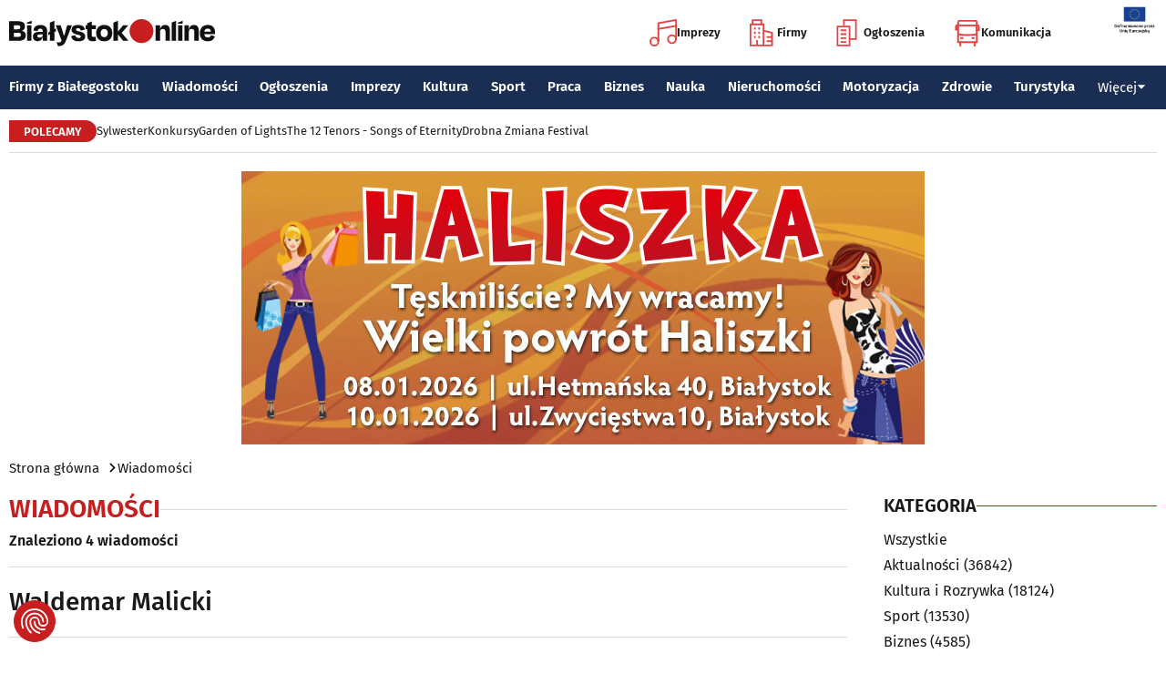

--- FILE ---
content_type: text/html; charset=utf-8
request_url: https://www.bialystokonline.pl/tag.php?s=4&q=Waldemar+Malicki
body_size: 10579
content:

    
<!DOCTYPE html>
<html lang="pl">
		

<head>

<title>Wiadomości, Białystok Online Portal Miejski Białystok (Bialystok)</title>


<link rel="preload" href="/font/firasans-regular.woff2" as="font" type="font/woff2" crossorigin>
<link rel="preload" href="/font/firasans-semibold.woff2" as="font" type="font/woff2" crossorigin>
<link rel="preload" href="/font/firasans-medium.woff2" as="font" type="font/woff2" crossorigin>
	

<!-- Białystok, Bialystok -->
<meta name="title" content="Wiadomości, Białystok Online Portal Miejski Białystok (Bialystok)" /><meta name="keywords" content="białystok, bialystok, bstok, białystokonline, bialystokonline, Wiadomości, Waldemar Malicki, podlasie, online, on line, portal, miejski, informacje, rozrywka, biznes, motoryzacja, dom, mieszkanie, nauka, zdrowie, uroda, praca, turystyka, zakupy, firmy, katalog, firm, imprezy, koncert, lokale, repertuar, kina, teatr, rozkład, urzędy, hotele, ogłoszenia, drobne" /><meta name="description" content="Wiadomości, Białystok Online - Portal Miejski Białystok (Bialystok). Najpełniejsze i najbardziej aktualne źródło informacji o Białymstoku. Aktualne informacje, Rozrywka, Biznes, Motoryzacja, Dom i Mieszkanie, Nauka, Zdrowie i Uroda, Praca, Turystyka, Zakupy." /><meta name="abstract" content="białystok, bialystok, bstok, białystokonline, bialystokonline, Wiadomości, Waldemar Malicki, podlasie, online, on line, portal, miejski, informacje, rozrywka, biznes, motoryzacja, dom, mieszkanie, nauka, zdrowie, uroda, praca, turystyka, zakupy, firmy, katalog, firm, imprezy, koncert, lokale, repertuar, kina, teatr, rozkład, urzędy, hotele, ogłoszenia, drobne" /><meta name="robots" content="index, follow" />
	<meta name="GOOGLEBOT" content="index, follow" />
	<meta name="revisit-after" content="1 day" />

<meta name="agency" content="BiałystokOnline.pl" />
<meta name="author" content="BiałystokOnline.pl, Bialystok" />
<meta http-equiv="Content-Type" content="text/html; charset=utf-8" />
<meta name="viewport" content="width=device-width, initial-scale=1" />


<!-- OpenGraph data -->
	


	 
<link rel="icon" type="image/png" href="/img/favicon-96x96.png" sizes="96x96" />
<link rel="icon" type="image/svg+xml" href="/img/favicon.svg" />
<link rel="shortcut icon" href="/img/favicon.ico" />
<link rel="apple-touch-icon" sizes="180x180" href="/img/apple-touch-icon.png" />
<meta name="apple-mobile-web-app-title" content="BO" />
<link rel="manifest" href="/img/site.webmanifest" />

<script src="/js/main.min.js?202509292135" defer></script>
<link href="/css/main.min.css?202510172358" rel="stylesheet" type="text/css" />



<script src="https://consent.cookiefirst.com/sites/bialystokonline.pl-862477e6-c1c9-4c22-8cb0-685649c19c10/consent.js"></script>

	

<!-- Google tag (gtag.js) -->
<script async src="https://www.googletagmanager.com/gtag/js?id=G-Q656RGJPYY" data-cookiefirst-script="google_analytics" script="analytics_storage"></script>
<script>
  window.dataLayer = window.dataLayer || [];
  function gtag(){dataLayer.push(arguments);}
  gtag('js', new Date());
   gtag('config', 'G-Q656RGJPYY');</script>	
<!-- Facebook Pixel Code -->
<script type="text/plain" data-cookiefirst-script="facebook">
!function(f,b,e,v,n,t,s){if(f.fbq)return;n=f.fbq=function(){n.callMethod?
n.callMethod.apply(n,arguments):n.queue.push(arguments)};if(!f._fbq)f._fbq=n;
n.push=n;n.loaded=!0;n.version='2.0';n.queue=[];t=b.createElement(e);t.async=!0;
t.src=v;s=b.getElementsByTagName(e)[0];s.parentNode.insertBefore(t,s)}(window,
document,'script','https://connect.facebook.net/en_US/fbevents.js');
fbq('init', '763931190431104'); // Insert your pixel ID here.
fbq('track', 'PageView');
</script>
<noscript>
<img height="1" width="1" alt style="display:none" src="https://www.facebook.com/tr?id=763931190431104&ev=PageView&noscript=1" />
</noscript>
<!-- DO NOT MODIFY -->
<!-- End Facebook Pixel Code -->

<script src="https://rum-agent.eu-01.cloud.solarwinds.com/ra-e-1838253088687382528.js" async></script>

</head>

<body>

<header class="topmenu">
    <div class="topmenu-top container">
        <a href="/" title="Białystok Online">
            <img class="topmenu-bo" src="/img/bialystokonline.svg" width="208" height="22" alt="Białystok Online" />
        </a>
        <a href="/informacje,28.html" class="topmenu-ue">
            <picture>
                <source type="image/webp" srcset="/img/ue91.webp 1x,/img/ue182.webp 2x" media="(min-width:79.9375rem)" width="91" height="60" />
				<source type="image/jpg" srcset="/img/ue91.jpg 1x,/img/ue182.jpg 2x" media="(min-width:79.9375rem)" width="91" height="60" />
                <source type="image/webp" srcset="/img/ue45.webp 1x,/img/ue91.webp 2x" width="45" height="30" />
                <source type="image/jpg" srcset="/img/ue45.jpg 1x,/img/ue91.jpg 2x" width="45" height="30" />
                <img src="/img/ue45.jpg" width="45" height="30" alt="" />
            </picture>
        </a>
        <button class="topmenu-hamb" id="hamb-btn" aria-expanded="false" aria-controls="topmenu-nav" aria-haspopup="true" aria-label="Menu nawigacyjne">
            <span class="topmenu-hamb-line"></span>
        </button>
        <nav class="topmenu-ico">
            <ul class="topmenu-icoul">
                <li class="topmenu-icoli">
                    <a href="/imprezy" class="topmenu-icoa">
                        <span class="ico-note2" aria-hidden="true"></span>
                        Imprezy
                    </a>
                </li>
                <li class="topmenu-icoli">
                    <a href="/katalog-firm-i-instytucji" class="topmenu-icoa">
                        <span class="ico-build2" aria-hidden="true"></span>
                        Firmy
                    </a>
                </li>
                <li class="topmenu-icoli">
                    <a href="/ogloszenia" class="topmenu-icoa">
                        <span class="ico-paper2" aria-hidden="true"></span>
                        Ogłoszenia
                    </a>
                </li>
                <li class="topmenu-icoli">
                    <button class="topmenu-icoa">
                        <span class="ico-bus2" aria-hidden="true"></span>
                        Komunikacja
                    </button>
                    <ul class="topmenu-icoul2">
                        <li class="topmenu-icoli2">
                            <a href="/komunikacja-miejska" target=_blank class="topmenu-icoa2">Komunikacja miejska</a>
                        </li>
                        <li class="topmenu-icoli2">
                            <a href="/rozklad-jazdy-pkp-bialystok" class="topmenu-icoa2">Rozkład jazdy PKP Białystok</a>
                        </li>
                    </ul>
                </li>
            </ul>
        </nav>
    </div>
    <nav class="topmenu-nav" id="topmenu-nav" role="menu">
        <div class="topmenu-top container">
            <a href="/" title="Białystok Online">
                <img class="topmenu-bo" src="/img/bialystokonline.svg" width="208" height="22" alt="Białystok Online" />
            </a>
            <a href="/informacje,28.html" class="topmenu-ue">
                <picture>
                <source type="image/webp" srcset="/img/ue45.webp 1x,/img/ue91.webp 2x" />
				<source type="image/jpg" srcset="/img/ue45.jpg 1x,/img/ue91.jpg 2x" />
                <img src="/img/ue45.jpg" width="45" height="30" alt="" />
                </picture>
            </a>
            <button class="topmenu-hamb" id="hamb-btn-close" aria-expanded="true" aria-controls="topmenu-nav" aria-haspopup="true" aria-label="Menu nawigacyjne">
                <span class="topmenu-hamb-line"></span>
            </button>
        </div>
        <div class="topmenu-wrap">
            <ul class="topmenu-ulico">
                <li class="topmenu-li">
                    <a href="/imprezy" class="topmenu-ai">
                        <span class="topmenu-a-ico ico-note" aria-hidden="true"></span>
                        Imprezy
                    </a>
                </li>
                <li class="topmenu-li">
                    <a href="/katalog-firm-i-instytucji" class="topmenu-ai">
                        <span class="topmenu-a-ico ico-build" aria-hidden="true"></span>
                        Firmy
                    </a>
                </li>
                <li class="topmenu-li">
                    <a href="/ogloszenia" class="topmenu-ai">
                        <span class="topmenu-a-ico ico-paper" aria-hidden="true"></span>
                        Ogłoszenia
                    </a>
                </li>
                <li class="topmenu-li">
                    <button class="topmenu-ai topmenu-btn" data-js="expand-btn" aria-expanded="false">
                        <span class="topmenu-a-ico ico-bus" aria-hidden="true"></span>
                        Komunikacja
                        <span class="topmenu-arr"></span>
                    </button>
                    <ul class="topmenu-ul2 topmenu-ul2i">
                        <li class="topmenu-li2">
                            <a href="/komunikacja-miejska" class="topmenu-ai2">Komunikacja miejska</a>
                        </li>
                        <li class="topmenu-li2">
                            <a href="/rozklad-jazdy-pkp-bialystok" class="topmenu-ai2">Rozkład jazdy PKP Białystok</a>
                        </li>
                    </ul>
                </li>
            </ul>
            <ul class="topmenu-ul">
                <li class="topmenu-li">
                    <button class="topmenu-arr" data-js="expand-btn" aria-expanded="false"></button>
                    <a href="/katalog-firm-i-instytucji" class="topmenu-a">Firmy z Białegostoku</a>
                    <ul class="topmenu-ul2">
                        <li class="topmenu-li2">
                            <a href="/katalog-firm-i-instytucji" class="topmenu-a2">Znajdź firmę</a>
                        </li>
                        <li class="topmenu-li2">
                            <a href="/katalog-firm-i-instytucji" class="topmenu-a2">Katalog Firm i Instytucji</a>
                        </li>
                        <li class="topmenu-li2">
                            <a href="/gastronomia-i-jedzenie,grupa,18,1.html" class="topmenu-a2">Gastronomia</a>
                        </li>
                        <li class="topmenu-li2">
                            <a href="/promocje" class="topmenu-a2">Oferty firm</a>
                        </li>
                        <li class="topmenu-li2">
                            <a href="/formularz,dodaj-do-katalogu.html" class="topmenu-a2">+ Dodaj firmę</a>
                        </li>
                    </ul>
                </li>
                <li class="topmenu-li">
                    <button class="topmenu-arr" data-js="expand-btn" aria-expanded="false"></button>
                    <a href="/wiadomosci" class="topmenu-a">Wiadomości</a>
                    <ul class="topmenu-ul2">
                        <li class="topmenu-li2">
                            <a href="/aktualnosci,wiadomosci,1,1.html" class="topmenu-a2">Aktualności</a>
                        </li>
                        <li class="topmenu-li2">
                            <a href="/kultura-i-rozrywka,wiadomosci,2,1.html" class="topmenu-a2">Kultura i rozrywka</a>
                        </li>
                        <li class="topmenu-li2">
                            <a href="/sport,wiadomosci,3,1.html" class="topmenu-a2">Sport</a>
                        </li>
                        <li class="topmenu-li2">
                            <a href="/biznes,wiadomosci,4,1.html" class="topmenu-a2">Biznes</a>
                        </li>
                        <li class="topmenu-li2">
                            <a href="/praca,wiadomosci,10,1.html" class="topmenu-a2">Praca</a>
                        </li>
                        <li class="topmenu-li2">
                            <a href="/fotoreportaze,1.html" class="topmenu-a2">Fotoreportaże</a>
                        </li>
                    </ul>
                </li>
                <li class="topmenu-li">
                    <button class="topmenu-arr" data-js="expand-btn" aria-expanded="false"></button>
                    <a href="/ogloszenia" class="topmenu-a">Ogłoszenia</a>
                    <ul class="topmenu-ul2">
                        <li class="topmenu-li2">
                            <a href="/praca-oferty-pracy,ogloszenia,9,1.html" class="topmenu-a2">Praca: Oferty pracy</a>
                        </li>
                        <li class="topmenu-li2">
                            <a href="/praca-szukam-pracy,ogloszenia,8,1.html" class="topmenu-a2">Praca: Szukam pracy</a>
                        </li>
                        <li class="topmenu-li2">
                            <a href="/nieruchomosci-sprzedam-rynek-wtorny,ogloszenia,5,1.html" class="topmenu-a2">Nieruchomości: rynek wtórny</a>
                        </li>
                        <li class="topmenu-li2">
                            <a href="/nieruchomosci-sprzedam-rynek-pierwotny,ogloszenia,47,1.html" class="topmenu-a2">Nieruchomości: rynek pierwotny</a>
                        </li>
                        <li class="topmenu-li2">
                            <a href="/nieruchomosci-oferuje-do-wynajecia,ogloszenia,44,1.html" class="topmenu-a2">Nieruchomości: do wynajęcia</a>
                        </li>
                        <li class="topmenu-li2">
                            <a href="/promocje" class="topmenu-a2">Oferty firm</a>
                        </li>
                        <li class="topmenu-li2">
                            <a href="/dodaj-ogloszenie,9.html" class="topmenu-a2">+ Dodaj ofertę pracy</a>
                        </li>
                        <li class="topmenu-li2">
                            <a href="/dodaj-ogloszenie,5.html" class="topmenu-a2">+ Dodaj ofertę sprzedaży nieruchomości</a>
                        </li>
                    </ul>
                </li>
                <li class="topmenu-li">
                    <button class="topmenu-arr" data-js="expand-btn" aria-expanded="false"></button>
                    <a href="/imprezy" class="topmenu-a">Imprezy</a>
                    <ul class="topmenu-ul2">
                        <li class="topmenu-li2"><a href="/kultura-i-rozrywka,wiadomosci,2,1.html" class="topmenu-a2">Wiadomości: Kultura i Rozrywka</a></li>
                        <li class="topmenu-li2"><a href="/imprezy" class="topmenu-a2">Kalendarz wydarzeń</a></li>
                        <li class="topmenu-li2"><a href="/klubowe-taneczne-granie-do-piwa,imprezy,1,1.html" class="topmenu-a2">Imprezy klubowe</a></li>
                        <li class="topmenu-li2"><a href="/koncerty,imprezy,8,1.html" class="topmenu-a2">Koncerty</a></li>
                        <li class="topmenu-li2"><a href="/repertuar-kin-i-teatrow" class="topmenu-a2">Repertuar kina, teatr, opera</a></li>
                        <li class="topmenu-li2"><a href="/gastronomia-i-jedzenie,grupa,18,1.html" class="topmenu-a2">Gastronomia i jedzenie</a></li>
                        <li class="topmenu-li2"><a href="/rozrywka,grupa,19,1.html" class="topmenu-a2">Lokale rozrywkowe</a></li>
                        <li class="topmenu-li2"><a href="/konkursy" class="topmenu-a2">Konkursy</a></li>
                        <li class="topmenu-li2"><a href="/fotoreportaze,1.html" class="topmenu-a2">Fotoreportaże</a></li>
                        <li class="topmenu-li2"><a href="/formularz,zglos-impreze.html" class="topmenu-a2">+ Dodaj wydarzenie</a></li>
                    </ul>
                </li>
                <li class="topmenu-li">
                    <button class="topmenu-arr" data-js="expand-btn" aria-expanded="false"></button>
                    <a href="/kultura" class="topmenu-a">Kultura</a>
                    <ul class="topmenu-ul2">
                        <li class="topmenu-li2"><a href="/imprezy" class="topmenu-a2">Kalendarz wydarzeń</a></li>
                        <li class="topmenu-li2"><a href="/repertuar-kin-i-teatrow" class="topmenu-a2">Repertuar kina, teatr, opera</a></li>
                        <li class="topmenu-li2"><a href="/koncerty-muzyki-powaznej,imprezy,2,1.html" class="topmenu-a2">Koncerty muzyki poważnej</a></li>
                        <li class="topmenu-li2"><a href="/wystawy-wernisaze-wydarzenia-artystyczne,imprezy,5,1.html" class="topmenu-a2">Wystawy, wernisaże, wydarzenia artystyczne</a></li>
                        <li class="topmenu-li2"><a href="/kultura-sztuka,grupa,05,1.html" class="topmenu-a2">Obiekty kulturalne</a></li>
                        <li class="topmenu-li2"><a href="/konkursy" class="topmenu-a2">Konkursy</a></li>
                        <li class="topmenu-li2"><a href="/fotoreportaze,1.html" class="topmenu-a2">Fotoreportaże</a></li>
                        <li class="topmenu-li2"><a href="/formularz,zglos-impreze.html" class="topmenu-a2">+ Dodaj wydarzenie</a></li>
                    </ul>
                </li>
                <li class="topmenu-li">
                    <button class="topmenu-arr" data-js="expand-btn" aria-expanded="false"></button>
                    <a href="/sport" class="topmenu-a">Sport</a>
                    <ul class="topmenu-ul2">
                        <li class="topmenu-li2"><a href="/tag.php?s=4&q=jagiellonia" class="topmenu-a2">Jagiellonia</a></li>
                        <li class="topmenu-li2"><a href="/tag.php?s=4&q=podlaski+futbol" class="topmenu-a2">Podlaski futbol</a></li>
                        <li class="topmenu-li2"><a href="/tag.php?s=4&q=ściąga+kibica" class="topmenu-a2">Ściąga kibica</a></li>
                        <li class="topmenu-li2"><a href="/tag.php?s=4&q=bieganie" class="topmenu-a2">Bieganie</a></li>
                        <li class="topmenu-li2"><a href="/tag.php?s=4&q=koszykówka" class="topmenu-a2">Koszykówka</a></li>
                        <li class="topmenu-li2"><a href="/tag.php?s=4&q=siatkówka" class="topmenu-a2">Siatkówka</a></li>
                        <li class="topmenu-li2"><a href="/wydarzenia-sportowe-i-rekreacyjne,imprezy,4,1.html" class="topmenu-a2">Imprezy sportowe</a></li>
                        <li class="topmenu-li2"><a href="/sport-rozrywka-rekreacja,grupa,12,1.html" class="topmenu-a2">Obiekty sportowe</a></li>
                        <li class="topmenu-li2"><a href="/fotoreportaze,1.html" class="topmenu-a2">Fotoreportaże</a></li>
                        <li class="topmenu-li2"><a href="/formularz,zglos-impreze.html" class="topmenu-a2">+ Dodaj wydarzenie</a></li>
                    </ul>
                </li>
                <li class="topmenu-li">
                    <button class="topmenu-arr" data-js="expand-btn" aria-expanded="false"></button>
                    <a href="/praca" class="topmenu-a">Praca</a>
                    <ul class="topmenu-ul2">
                        <li class="topmenu-li2"><a href="/praca-oferty-pracy,ogloszenia,9,1.html" class="topmenu-a2">Oferty pracy</a></li>
                        <li class="topmenu-li2"><a href="/praca-szukam-pracy,ogloszenia,8,1.html" class="topmenu-a2">Szukam pracy</a></li>
                        <li class="topmenu-li2"><a href="/kursy-szkolenia,kategoria,336,02,0,1.html" class="topmenu-a2">Kursy i szkolenia</a></li>
                        <li class="topmenu-li2"><a href="/dodaj-ogloszenie,9.html" class="topmenu-a2">+ Dodaj ofertę pracy</a></li>
                    </ul>
                </li>
                <li class="topmenu-li">
                    <button class="topmenu-arr" data-js="expand-btn" aria-expanded="false"></button>
                    <a href="/biznes" class="topmenu-a">Biznes</a>
                    <ul class="topmenu-ul2">
                        <li class="topmenu-li2"><a href="/katalog-firm-i-instytucji" class="topmenu-a2">Znajdź firmę</a></li>
                        <li class="topmenu-li2"><a href="/katalog-firm-i-instytucji" class="topmenu-a2">Katalog Firm i Instytucji</a></li>
                        <li class="topmenu-li2"><a href="/biznes-prawo-ekonomia,grupa,10,1.html" class="topmenu-a2">Firmy: Biznes, prawo, ekonomia</a></li>
                        <li class="topmenu-li2"><a href="/reklama,grupa,16,1.html" class="topmenu-a2">Firmy: Reklama</a></li>
                        <li class="topmenu-li2"><a href="/urzedy-instytucje,grupa,03,1.html" class="topmenu-a2">Urzędy, instytucje</a></li>
                        <li class="topmenu-li2"><a href="/promocje" class="topmenu-a2">Oferty firm</a></li>
                        <li class="topmenu-li2"><a href="/formularz,dodaj-do-katalogu.html" class="topmenu-a2">+ Dodaj firmę</a></li>
                    </ul>
                </li>
                <li class="topmenu-li">
                    <button class="topmenu-arr" data-js="expand-btn" aria-expanded="false"></button>
                    <a href="/nauka" class="topmenu-a">Nauka</a>
                    <ul class="topmenu-ul2">
                        <li class="topmenu-li2"><a href="/szkoly-wyzsze,kategoria,5,02,0,1.html" class="topmenu-a2">Uczelnie wyższe</a></li>
                        <li class="topmenu-li2"><a href="/szkoly-policealne-i-podyplomowe,kategoria,6,02,0,1.html" class="topmenu-a2">Szkoły policealne i podyplomowe</a></li>
                        <li class="topmenu-li2"><a href="/szkoly-ponadpodstawowe-i-srednie,kategoria,4,02,0,1.html" class="topmenu-a2">Szkoły średnie</a></li>
                        <li class="topmenu-li2"><a href="/szkoly-podstawowe,kategoria,2,02,0,1.html" class="topmenu-a2">Szkoły podstawowe</a></li>
                        <li class="topmenu-li2"><a href="/przedszkola,kategoria,1,02,0,1.html" class="topmenu-a2">Przedszkola</a></li>
                        <li class="topmenu-li2"><a href="/kursy-szkolenia,kategoria,336,02,0,1.html" class="topmenu-a2">Kursy i szkolenia</a></li>
                        <li class="topmenu-li2"><a href="/nauka-korepetycje,ogloszenia,57,1.html" class="topmenu-a2">Korepetycje</a></li>
                        <li class="topmenu-li2"><a href="/formularz,dodaj-do-katalogu.html" class="topmenu-a2">+ Dodaj szkołę</a></li>
                    </ul>
                </li>
                <li class="topmenu-li">
                    <button class="topmenu-arr" data-js="expand-btn" aria-expanded="false"></button>
                    <a href="/nieruchomosci" class="topmenu-a">Nieruchomości</a>
                    <ul class="topmenu-ul2">
                        <li class="topmenu-li2"><a href="/dom-mieszkanie-budownictwo,grupa,01,1.html" class="topmenu-a2">Firmy: Dom, mieszkanie, budownictwo</a></li>
                        <li class="topmenu-li2"><a href="/agencje-nieruchomosci,kategoria,126,01,1.html" class="topmenu-a2">Agencje Nieruchomości</a></li>
                        <li class="topmenu-li2"><a href="/developerzy,kategoria,385,01,1.html" class="topmenu-a2">Developerzy</a></li>
                        <li class="topmenu-li2"><a href="/budowlane-materialy,kategoria,257,01,0,1.html" class="topmenu-a2">Budowlane materiały</a></li>
                        <li class="topmenu-li2"><a href="/drzwi-okna,kategoria,291,01,0,1.html" class="topmenu-a2">Drzwi i okna</a></li>
                        <li class="topmenu-li2"><a href="/meble-sklepy,kategoria,108,01,0,1.html" class="topmenu-a2">Meble</a></li>
                        <li class="topmenu-li2"><a href="/nieruchomosci-sprzedam-rynek-wtorny,ogloszenia,5,1.html" class="topmenu-a2">Nieruchomości: Rynek wtórny</a></li>
                        <li class="topmenu-li2"><a href="/nieruchomosci-sprzedam-rynek-pierwotny,ogloszenia,47,1.html" class="topmenu-a2">Oferty developerów</a></li>
                        <li class="topmenu-li2"><a href="/nieruchomosci-dzialki-grunty,ogloszenia,39,1.html" class="topmenu-a2">Działki, grunty</a></li>
                        <li class="topmenu-li2"><a href="/dodaj-ogloszenie,5.html" class="topmenu-a2">+ Dodaj ofertę sprzedaży nieruchomości</a></li>
						<li class="topmenu-li2"><a href="/dodaj-ogloszenie,47.html" class="topmenu-a2">+ Dodaj ofertę sprzedaży developera</a></li>																																																						
                    </ul>
                </li>
                <li class="topmenu-li">
                    <button class="topmenu-arr" data-js="expand-btn" aria-expanded="false"></button>
                    <a href="/motoryzacja" class="topmenu-a">Motoryzacja</a>
                    <ul class="topmenu-ul2">
                        <li class="topmenu-li2"><a href="/motoryzacja,grupa,08,1.html" class="topmenu-a2">Firmy: Motoryzacja</a></li>
                        <li class="topmenu-li2"><a href="/dealerzy,kategoria,200,08,0,1.html" class="topmenu-a2">Dealerzy</a></li>
                        <li class="topmenu-li2"><a href="/mechanika-pojazdowa,kategoria,190,08,0,1.html" class="topmenu-a2">Mechanika pojazdowa</a></li>
                        <li class="topmenu-li2"><a href="/blacharstwo-lakiernictwo,kategoria,325,08,0,1.html" class="topmenu-a2">Blacharstwo, lakiernictwo</a></li>
                        <li class="topmenu-li2"><a href="/akcesoria-i-czesci-zamienne,kategoria,178,08,0,1.html" class="topmenu-a2">Akcesoria i części zamienne</a></li>
                        <li class="topmenu-li2"><a href="/motoryzacja-sprzedam,ogloszenia,1,1.html" class="topmenu-a2">Ogłoszenia: Sprzedam</a></li>
                        <li class="topmenu-li2"><a href="/dodaj-ogloszenie,1.html" class="topmenu-a2">+ Dodaj ofertę sprzedaży auta</a></li>
                    </ul>
                </li>
                <li class="topmenu-li">
                    <button class="topmenu-arr" data-js="expand-btn" aria-expanded="false"></button>
                    <a href="/zdrowie" class="topmenu-a">Zdrowie</a>
                    <ul class="topmenu-ul2 is-rev">
                        <li class="topmenu-li2"><a href="/zdrowie-medycyna,grupa,07,1.html" class="topmenu-a2">Firmy: Zdrowie, medycyna</a></li>
                        <li class="topmenu-li2"><a href="/zdrowie-gabinety-i-poradnie-medyczne,grupa,07,1.html" class="topmenu-a2">Gabinety i poradnie medyczne</a></li>
                        <li class="topmenu-li2"><a href="/stomatologia,kategoria,24,07,0,1.html" class="topmenu-a2">Stomatolodzy</a></li>
                        <li class="topmenu-li2"><a href="/rehabilitacja-fizjoterapia,kategoria,348,07,0,1.html" class="topmenu-a2">Rehabilitacja, fizjoterapia</a></li>
                        <li class="topmenu-li2"><a href="/psychiatria-psychologia-psychoterapia,kategoria,55,07,0,1.html" class="topmenu-a2">Psychiatria, psychologia, psychoterapia</a></li>
                        <li class="topmenu-li2"><a href="/apteki,kategoria,13,07,0,1.html" class="topmenu-a2">Apteki</a></li>
                    </ul>
                </li>
                <li class="topmenu-li">
                    <button class="topmenu-arr" data-js="expand-btn" aria-expanded="false"></button>
                    <a href="/turystyka" class="topmenu-a">Turystyka</a>
                    <ul class="topmenu-ul2 is-rev">
                        <li class="topmenu-li2"><a href="/turystyka-noclegi,grupa,04,1.html" class="topmenu-a2">Noclegi</a></li>
                        <li class="topmenu-li2"><a href="/hotele-noclegi,kategoria,10,04,0,1.html" class="topmenu-a2">Hotele</a></li>
                        <li class="topmenu-li2"><a href="/biura-podrozy,kategoria,62,04,1.html" class="topmenu-a2">Biura podróży</a></li>
                        <li class="topmenu-li2"><a href="/rozklad-jazdy-pkp-bialystok" class="topmenu-a2">Rozkład jazdy PKP Białystok</a></li>
                        <li class="topmenu-li2"><a href="/komunikacja-miejska" class="topmenu-a2">Komunikacja miejska</a></li>
                    </ul>
                </li>
                <li class="topmenu-li">
                    <button class="topmenu-a topmenu-btn" data-js="expand-btn" aria-expanded="false">Więcej <span class="topmenu-arr"></span></button>
                    <ul class="topmenu-ul2 is-rev">
                        <li class="topmenu-li2">
                            <a href="/uroda" class="topmenu-a2">Uroda</a>
                        </li>
                        <li class="topmenu-li2">
                            <a href="/rodzina" class="topmenu-a2">Rodzina</a>
                        </li>
                        <li class="topmenu-li2">
                            <a href="/kulinaria" class="topmenu-a2">Kulinaria</a>
                        </li>
                        <li class="topmenu-li2">
                            <a href="/drogowka,wiadomosci,15,1.html" class="topmenu-a2">Drogówka</a>
                        </li>
                        <li class="topmenu-li2">
                            <a href="/kryminalne,wiadomosci,14,1.html" class="topmenu-a2">Kryminalne</a>
                        </li>
                        <li class="topmenu-li2">
                            <a href="/kraj-i-swiat,wiadomosci,7,1.html" class="topmenu-a2">Kraj i Świat</a>
                        </li>
                        <li class="topmenu-li2">
                            <a href="/ciekawostki,wiadomosci,8,1.html" class="topmenu-a2">Ciekawostki</a>
                        </li>
                        <li class="topmenu-li2">
                            <a href="/historia-bialegostoku" class="topmenu-a2">Historia Białegostoku</a>
                        </li>
                        <li class="topmenu-li2">
                            <a href="/wazne-telefony" class="topmenu-a2">Ważne telefony</a>
                        </li>
						<li class="topmenu-li2">
                            <a href="/konkursy" class="topmenu-a2">Konkursy</a>
                        </li>
                        <li class="topmenu-li2">
                            <a href="https://reklama.bialystokonline.pl" class="topmenu-a2">Reklama w BiałystokOnline</a>
                        </li>
                    </ul>
                </li>
            </ul>
        <div>
    </nav>
    
<nav class="topmenu-bot container">
        <div class="topmenu-bot-inner">
			<p class="topmenu-bot-label hdr-label"><span>POLECAMY</span></p>
            	<ul class="topmenu-botul">
				
<li class="topmenu-botli"><a href="https://www.bialystokonline.pl/sylwester,ti.html"  title="Sylwester"  class="topmenu-bota">Sylwester</a></li><li class="topmenu-botli"><a href="https://www.bialystokonline.pl/konkursy"  title="Konkursy"  class="topmenu-bota">Konkursy</a></li><li class="topmenu-botli"><a href="https://www.bialystokonline.pl/garden-of-lights-bialystok-park-dinozaurow,impreza,147505,5,1.html"  title="Garden of Lights"  class="topmenu-bota">Garden of Lights</a></li><li class="topmenu-botli"><a href="https://www.bialystokonline.pl/the-12-tenors-songs-of-eternity,impreza,146450,2,1.html"  title="The 12 Tenors - Songs of Eternity"  class="topmenu-bota">The 12 Tenors - Songs of Eternity</a></li><li class="topmenu-botli"><a href="https://www.bialystokonline.pl/drobna-zmiana-festival,ti.html"  title="Drobna Zmiana Festival"  class="topmenu-bota">Drobna Zmiana Festival</a></li>		</ul>
	</div>
</nav>
            
</header>

<aside class="alien-container">



<img src='https://www.bialystokonline.pl/b/haliszka_750x300_20251222.jpg' width='750' height='300' alt='Haliszka' title='Haliszka' border='0'><div id="beacon_12230" style="position: absolute; left: 0px; top: 0px; visibility: hidden;"><img src='https://www.bialystokonline.pl/phpads/adlog.php?bannerid=12230&amp;clientid=11317&amp;zoneid=0&amp;source=&amp;block=0&amp;capping=0&amp;cb=09ab46e1ff383ebc2632a295c601a65d' width='0' height='0' alt='' style='width: 0px; height: 0px;'></div>
</aside>

<div class="bcrumbs container"><ul class="bcrumbs-ul"><li class="bcrumbs-li"><a class="bcrumbs-a" href="/" title="Strona główna">Strona główna</a></li><li class="bcrumbs-li"><a class="bcrumbs-a" href="/wiadomosci" title="Wiadomości">Wiadomości</a></li></ul></div>
<main class="container l-2-cols">
    <div class="col-main">
	<h1 class="hdrline hdrline-mobli"><a href="/wiadomosci" title="Wiadomości">Wiadomości</a></h1><p class="text-sm">Znaleziono 4 wiadomości</p><hr>
		<span class="h6">Waldemar Malicki</span>
	<hr><ul class="newslist newslist-tidy"><li class="news"><a class="news-a" href="/filmowy-swiat-filharmonii-dowcipu-waldemar-malicki-z-premierowym-programem-w-bialymstoku,artykul,144713,2,1.html" title="Filmowy świat Filharmonii Dowcipu. Waldemar Malicki z premierowym programem w Białymstoku">
            <picture>
            <source media="(min-width:79.9375rem)" srcset="https://www.bialystokonline.pl/gfx/gfx_artykuly/202502/144713-300x169.webp 1x,https://www.bialystokonline.pl/gfx/gfx_artykuly/202502/144713-600x338.webp 2x" width="300" height="169" />
            <source srcset="https://www.bialystokonline.pl/gfx/gfx_artykuly/202502/144713-110x73.webp 1x,https://www.bialystokonline.pl/gfx/gfx_artykuly/202502/144713-220x146.webp 2x" width="110" height="73" />
            <img class="img" src="https://www.bialystokonline.pl/gfx/gfx_artykuly/202502/144713-110x73.webp" alt="Filmowy świat Filharmonii Dowcipu. Waldemar Malicki z premierowym programem w Białymstoku" width="110" height="73" loading="lazy" />
            </picture>
            </a><div class="news-txt">
        	<h6><a class="news-title" href="/filmowy-swiat-filharmonii-dowcipu-waldemar-malicki-z-premierowym-programem-w-bialymstoku,artykul,144713,2,1.html" title="Filmowy świat Filharmonii Dowcipu. Waldemar Malicki z premierowym programem w Białymstoku">Filmowy świat Filharmonii Dowcipu. Waldemar Malicki z premierowym programem w Białymstoku</a></h6>
			<p class="news-info">
			<a class="tag" href="kultura-i-rozrywka,wiadomosci,2,1.html" title="Kultura i Rozrywka">Kultura i Rozrywka</a>
			<span class="date">2025.03.19 13:20</span>
			</p>
        	<p class="news-desc">3 kwietnia w Operze i Filharmonii Podlaskiej zabrzmi muzyka filmowa w wyjątkowym wydaniu. Waldemar Malicki wraz z orkiestrą zaprezentuje premierowy program, który połączy wirtuozerię, humor i niezapomniane melodie znane z wielkiego ekranu.</p>
        	</div>
        </li><li class="news"><a class="news-a" href="/skecze-i-swietna-muzyka-w-operze-show-co-tu-jest-grane,artykul,116393,2,1.html" title="Skecze i świetna muzyka. W Operze show "Co tu jest grane?"">
            <picture>
            <source media="(min-width:79.9375rem)" srcset="https://www.bialystokonline.pl/gfx/gfx_artykuly/202002/116393-300x169.webp 1x,https://www.bialystokonline.pl/gfx/gfx_artykuly/202002/116393-600x338.webp 2x" width="300" height="169" />
            <source srcset="https://www.bialystokonline.pl/gfx/gfx_artykuly/202002/116393-110x73.webp 1x,https://www.bialystokonline.pl/gfx/gfx_artykuly/202002/116393-220x146.webp 2x" width="110" height="73" />
            <img class="img" src="https://www.bialystokonline.pl/gfx/gfx_artykuly/202002/116393-110x73.webp" alt="Skecze i świetna muzyka. W Operze show "Co tu jest grane?"" width="110" height="73" loading="lazy" />
            </picture>
            </a><div class="news-txt">
        	<h6><a class="news-title" href="/skecze-i-swietna-muzyka-w-operze-show-co-tu-jest-grane,artykul,116393,2,1.html" title="Skecze i świetna muzyka. W Operze show "Co tu jest grane?"">Skecze i świetna muzyka. W Operze show "Co tu jest grane?"</a></h6>
			<p class="news-info">
			<a class="tag" href="kultura-i-rozrywka,wiadomosci,2,1.html" title="Kultura i Rozrywka">Kultura i Rozrywka</a>
			<span class="date">2020.02.17 07:36</span>
			</p>
        	<p class="news-desc">24 lutego w Operze i Filharmonii Podlaskiej w Białymstoku wystąpi Waldemar Malicki i Filharmonia Dowcipu w premierowym programie &quot;Co tu jest grane?&quot;.</p>
        	</div>
        </li><li class="news"><a class="news-a" href="/naga-prawda-o-klasyce-waldemar-malicki-i-filharmonia-dowcipu,artykul,81502,2,1.html" title="Naga prawda o klasyce. Waldemar Malicki i Filharmonia Dowcipu">
            <picture>
            <source media="(min-width:79.9375rem)" srcset="https://www.bialystokonline.pl/gfx/gfx_artykuly/201411/81502-300x169.webp 1x,https://www.bialystokonline.pl/gfx/gfx_artykuly/201411/81502-600x338.webp 2x" width="300" height="169" />
            <source srcset="https://www.bialystokonline.pl/gfx/gfx_artykuly/201411/81502-110x73.webp 1x,https://www.bialystokonline.pl/gfx/gfx_artykuly/201411/81502-220x146.webp 2x" width="110" height="73" />
            <img class="img" src="https://www.bialystokonline.pl/gfx/gfx_artykuly/201411/81502-110x73.webp" alt="Naga prawda o klasyce. Waldemar Malicki i Filharmonia Dowcipu" width="110" height="73" loading="lazy" />
            </picture>
            </a><div class="news-txt">
        	<h6><a class="news-title" href="/naga-prawda-o-klasyce-waldemar-malicki-i-filharmonia-dowcipu,artykul,81502,2,1.html" title="Naga prawda o klasyce. Waldemar Malicki i Filharmonia Dowcipu">Naga prawda o klasyce. Waldemar Malicki i Filharmonia Dowcipu</a></h6>
			<p class="news-info">
			<a class="tag" href="kultura-i-rozrywka,wiadomosci,2,1.html" title="Kultura i Rozrywka">Kultura i Rozrywka</a>
			<span class="date">2014.11.20 00:00</span>
			</p>
        	<p class="news-desc">Jeden z najlepszych polskich pianistów w dowcipnym koncercie pełnym wariacji znanych i lubianych przebojów muzyki poważnej. Już w sobotę 22 listopada Waldemar Malicki i jego &quot;Filharmonia Dowcipu&quot; w Białymstoku.</p>
        	</div>
        </li><li class="news"><a class="news-a" href="/malicki-gra-gershwina-czyli-piatek-w-oifp,artykul,63460,2,1.html" title="Malicki gra Gershwina, czyli piątek w OiFP">
            <picture>
            <source media="(min-width:79.9375rem)" srcset="https://www.bialystokonline.pl/gfx/gfx_artykuly/201202/63460-300x169.webp 1x,https://www.bialystokonline.pl/gfx/gfx_artykuly/201202/63460-600x338.webp 2x" width="300" height="169" />
            <source srcset="https://www.bialystokonline.pl/gfx/gfx_artykuly/201202/63460-110x73.webp 1x,https://www.bialystokonline.pl/gfx/gfx_artykuly/201202/63460-220x146.webp 2x" width="110" height="73" />
            <img class="img" src="https://www.bialystokonline.pl/gfx/gfx_artykuly/201202/63460-110x73.webp" alt="Malicki gra Gershwina, czyli piątek w OiFP" width="110" height="73" loading="lazy" />
            </picture>
            </a><div class="news-txt">
        	<h6><a class="news-title" href="/malicki-gra-gershwina-czyli-piatek-w-oifp,artykul,63460,2,1.html" title="Malicki gra Gershwina, czyli piątek w OiFP">Malicki gra Gershwina, czyli piątek w OiFP</a></h6>
			<p class="news-info">
			<a class="tag" href="kultura-i-rozrywka,wiadomosci,2,1.html" title="Kultura i Rozrywka">Kultura i Rozrywka</a>
			<span class="date">2012.02.16 00:00</span>
			</p>
        	<p class="news-desc">Symfoniczną muzykę wielkiego amerykańskiego kompozytora - Goerge&#039;a Gershwina w wykonaniu Orkiestry Opery i Filharmonii Podlaskiej oraz cenionego pianisty - Waldemara Malickiego usłyszą ci, którzy wybiorą się 17 lutego na Podleśną 2.</p>
        	</div>
        </li></ul></div>
<div class="col-side"><div class="boxside m-hide"><h6 class="hdrline accent strong">Kategoria</h6><ul class="boxside-wrap"><li class="boxside-li">
                <a href="/wiadomosci" class="boxside-link">Wszystkie</a>
            </li><li class="boxside-li">
            <span class="boxside-sp"><a href="/aktualnosci,wiadomosci,1,1.html" class="boxside-link">Aktualności</a> (36842)</span>
        </li><li class="boxside-li">
            <span class="boxside-sp"><a href="/kultura-i-rozrywka,wiadomosci,2,1.html" class="boxside-link">Kultura i Rozrywka</a> (18124)</span>
        </li><li class="boxside-li">
            <span class="boxside-sp"><a href="/sport,wiadomosci,3,1.html" class="boxside-link">Sport</a> (13530)</span>
        </li><li class="boxside-li">
            <span class="boxside-sp"><a href="/biznes,wiadomosci,4,1.html" class="boxside-link">Biznes</a> (4585)</span>
        </li><li class="boxside-li">
            <span class="boxside-sp"><a href="/praca,wiadomosci,10,1.html" class="boxside-link">Praca</a> (1899)</span>
        </li><li class="boxside-li">
            <span class="boxside-sp"><a href="/nauka,wiadomosci,6,1.html" class="boxside-link">Nauka</a> (4745)</span>
        </li><li class="boxside-li">
            <span class="boxside-sp"><a href="/zdrowie,wiadomosci,9,1.html" class="boxside-link">Zdrowie</a> (3213)</span>
        </li><li class="boxside-li">
            <span class="boxside-sp"><a href="/uroda,wiadomosci,11,1.html" class="boxside-link">Uroda</a> (603)</span>
        </li><li class="boxside-li">
            <span class="boxside-sp"><a href="/rodzina,wiadomosci,16,1.html" class="boxside-link">Rodzina</a> (188)</span>
        </li><li class="boxside-li">
            <span class="boxside-sp"><a href="/motoryzacja,wiadomosci,5,1.html" class="boxside-link">Motoryzacja</a> (749)</span>
        </li><li class="boxside-li">
            <span class="boxside-sp"><a href="/dom,wiadomosci,12,1.html" class="boxside-link">Dom</a> (851)</span>
        </li><li class="boxside-li">
            <span class="boxside-sp"><a href="/kryminalne,wiadomosci,14,1.html" class="boxside-link">Kryminalne</a> (4428)</span>
        </li><li class="boxside-li">
            <span class="boxside-sp"><a href="/drogowka,wiadomosci,15,1.html" class="boxside-link">Drogówka</a> (2422)</span>
        </li><li class="boxside-li">
            <span class="boxside-sp"><a href="/turystyka,wiadomosci,17,1.html" class="boxside-link">Turystyka</a> (140)</span>
        </li><li class="boxside-li">
            <span class="boxside-sp"><a href="/kulinaria,wiadomosci,18,1.html" class="boxside-link">Kulinaria</a> (77)</span>
        </li><li class="boxside-li">
            <span class="boxside-sp"><a href="/kraj-i-swiat,wiadomosci,7,1.html" class="boxside-link">Kraj i Świat</a> (235)</span>
        </li><li class="boxside-li">
            <span class="boxside-sp"><a href="/ciekawostki,wiadomosci,8,1.html" class="boxside-link">Ciekawostki</a> (950)</span>
        </li></ul>
	</div><div class="boxside"><h6 class="hdrline accent">Najnowsze</h6><ul><li class="boxside-item"><a class="boxside-image" href="bezpieczny-transport-dla-mieszkancow-dps-u-to-inwestycja-w-jakosc-zycia,artykul,147912,1,1.html"><picture>
                            <source type="image/webp" media="(min-width:79.9375rem)" srcset="https://www.bialystokonline.pl/gfx/gfx_artykuly/202512/147912/147912-110x73.webp 1x,https://www.bialystokonline.pl/gfx/gfx_artykuly/202512/147912/147912-220x146.webp 2x" width="110" height="73" />
                            <source type="image/webp" srcset="https://www.bialystokonline.pl/gfx/gfx_artykuly/202512/147912/147912-110x73.webp 1x,https://www.bialystokonline.pl/gfx/gfx_artykuly/202512/147912/147912-220x146.webp 2x" width="110" height="73" />
                            <img class="boxside-img" src="https://www.bialystokonline.pl/gfx/gfx_artykuly/202512/147912/147912-110x73.jpg" alt="Bezpieczny transport dla mieszkańców DPS-u. To inwestycja w jakość życia" width="110" height="73" loading="lazy" />
                        </picture></a><div class="boxside-text">
						<a class="boxside-title" href="bezpieczny-transport-dla-mieszkancow-dps-u-to-inwestycja-w-jakosc-zycia,artykul,147912,1,1.html" title="Bezpieczny transport dla mieszkańców DPS-u. To inwestycja w jakość życia">Bezpieczny transport dla mieszkańców DPS-u. To inwestycja w jakość życia</a>
						<p class="boxside-info">
							<a class="tag" href="aktualnosci,wiadomosci,1,1.html">Aktualności</a>
							<span class="boxside-date">2025.12.31 18:20</span>
						</p>
						</div>
					</li><li class="boxside-item"><a class="boxside-image" href="padle-labedzie-na-stawach-marczukowskich-wykryto-grozna-chorobe,artykul,147917,1,1.html"><picture>
                            <source type="image/webp" media="(min-width:79.9375rem)" srcset="https://www.bialystokonline.pl/gfx/gfx_artykuly/202512/147917/147917-110x73.webp 1x,https://www.bialystokonline.pl/gfx/gfx_artykuly/202512/147917/147917-220x146.webp 2x" width="110" height="73" />
                            <source type="image/webp" srcset="https://www.bialystokonline.pl/gfx/gfx_artykuly/202512/147917/147917-110x73.webp 1x,https://www.bialystokonline.pl/gfx/gfx_artykuly/202512/147917/147917-220x146.webp 2x" width="110" height="73" />
                            <img class="boxside-img" src="https://www.bialystokonline.pl/gfx/gfx_artykuly/202512/147917/147917-110x73.jpg" alt="Padłe łabędzie na stawach Marczukowskich. Wykryto groźną chorobę" width="110" height="73" loading="lazy" />
                        </picture></a><div class="boxside-text">
						<a class="boxside-title" href="padle-labedzie-na-stawach-marczukowskich-wykryto-grozna-chorobe,artykul,147917,1,1.html" title="Padłe łabędzie na stawach Marczukowskich. Wykryto groźną chorobę">Padłe łabędzie na stawach Marczukowskich. Wykryto groźną chorobę</a>
						<p class="boxside-info">
							<a class="tag" href="aktualnosci,wiadomosci,1,1.html">Aktualności</a>
							<span class="boxside-date">2025.12.31 16:10</span>
						</p>
						</div>
					</li><li class="boxside-item"><a class="boxside-image" href="zimowe-utrudnienia-na-drogach-akcja-odsniezania-trwa,artykul,147918,1,1.html"><picture>
                            <source type="image/webp" media="(min-width:79.9375rem)" srcset="https://www.bialystokonline.pl/gfx/gfx_artykuly/202512/147918/147918-110x73.webp 1x,https://www.bialystokonline.pl/gfx/gfx_artykuly/202512/147918/147918-220x146.webp 2x" width="110" height="73" />
                            <source type="image/webp" srcset="https://www.bialystokonline.pl/gfx/gfx_artykuly/202512/147918/147918-110x73.webp 1x,https://www.bialystokonline.pl/gfx/gfx_artykuly/202512/147918/147918-220x146.webp 2x" width="110" height="73" />
                            <img class="boxside-img" src="https://www.bialystokonline.pl/gfx/gfx_artykuly/202512/147918/147918-110x73.jpg" alt="Zimowe utrudnienia na drogach. Akcja odśnieżania trwa" width="110" height="73" loading="lazy" />
                        </picture></a><div class="boxside-text">
						<a class="boxside-title" href="zimowe-utrudnienia-na-drogach-akcja-odsniezania-trwa,artykul,147918,1,1.html" title="Zimowe utrudnienia na drogach. Akcja odśnieżania trwa">Zimowe utrudnienia na drogach. Akcja odśnieżania trwa</a>
						<p class="boxside-info">
							<a class="tag" href="aktualnosci,wiadomosci,1,1.html">Aktualności</a>
							<span class="boxside-date">2025.12.31 14:10</span>
						</p>
						</div>
					</li><li class="boxside-item"><a class="boxside-image" href="podlasie-zima-gdzie-warto-zajrzec-poza-sezonem,artykul,147888,17,1.html"><picture>
                            <source type="image/webp" media="(min-width:79.9375rem)" srcset="https://www.bialystokonline.pl/gfx/gfx_artykuly/202512/147888/147888-110x73.webp 1x,https://www.bialystokonline.pl/gfx/gfx_artykuly/202512/147888/147888-220x146.webp 2x" width="110" height="73" />
                            <source type="image/webp" srcset="https://www.bialystokonline.pl/gfx/gfx_artykuly/202512/147888/147888-110x73.webp 1x,https://www.bialystokonline.pl/gfx/gfx_artykuly/202512/147888/147888-220x146.webp 2x" width="110" height="73" />
                            <img class="boxside-img" src="https://www.bialystokonline.pl/gfx/gfx_artykuly/202512/147888/147888-110x73.jpg" alt="Podlasie zimą. Gdzie warto zajrzeć poza sezonem?" width="110" height="73" loading="lazy" />
                        </picture></a><div class="boxside-text">
						<a class="boxside-title" href="podlasie-zima-gdzie-warto-zajrzec-poza-sezonem,artykul,147888,17,1.html" title="Podlasie zimą. Gdzie warto zajrzeć poza sezonem?">Podlasie zimą. Gdzie warto zajrzeć poza sezonem?</a>
						<p class="boxside-info">
							<a class="tag" href="turystyka,wiadomosci,17,1.html">Turystyka</a>
							<span class="boxside-date">2025.12.31 13:40</span>
						</p>
						</div>
					</li><li class="boxside-item"><a class="boxside-image" href="koguty-na-dachu-kontrabanda-w-srodku-przemyt-papierosow-udaremniony,artykul,147914,14,1.html"><picture>
                            <source type="image/webp" media="(min-width:79.9375rem)" srcset="https://www.bialystokonline.pl/gfx/gfx_artykuly/202512/147914/147914-110x73.webp 1x,https://www.bialystokonline.pl/gfx/gfx_artykuly/202512/147914/147914-220x146.webp 2x" width="110" height="73" />
                            <source type="image/webp" srcset="https://www.bialystokonline.pl/gfx/gfx_artykuly/202512/147914/147914-110x73.webp 1x,https://www.bialystokonline.pl/gfx/gfx_artykuly/202512/147914/147914-220x146.webp 2x" width="110" height="73" />
                            <img class="boxside-img" src="https://www.bialystokonline.pl/gfx/gfx_artykuly/202512/147914/147914-110x73.jpg" alt="Koguty na dachu, kontrabanda w środku. Przemyt papierosów udaremniony" width="110" height="73" loading="lazy" />
                        </picture></a><div class="boxside-text">
						<a class="boxside-title" href="koguty-na-dachu-kontrabanda-w-srodku-przemyt-papierosow-udaremniony,artykul,147914,14,1.html" title="Koguty na dachu, kontrabanda w środku. Przemyt papierosów udaremniony">Koguty na dachu, kontrabanda w środku. Przemyt papierosów udaremniony</a>
						<p class="boxside-info">
							<a class="tag" href="kryminalne,wiadomosci,14,1.html">Kryminalne</a>
							<span class="boxside-date">2025.12.31 12:40</span>
						</p>
						</div>
					</li><li class="boxside-item"><a class="boxside-image" href="kolorek-w-polsacie-bialostocki-tworca-poprowadzi-nowa-edycje-disco-star,artykul,147904,2,1.html"><picture>
                            <source type="image/webp" media="(min-width:79.9375rem)" srcset="https://www.bialystokonline.pl/gfx/gfx_artykuly/202512/147904/147904-110x73.webp 1x,https://www.bialystokonline.pl/gfx/gfx_artykuly/202512/147904/147904-220x146.webp 2x" width="110" height="73" />
                            <source type="image/webp" srcset="https://www.bialystokonline.pl/gfx/gfx_artykuly/202512/147904/147904-110x73.webp 1x,https://www.bialystokonline.pl/gfx/gfx_artykuly/202512/147904/147904-220x146.webp 2x" width="110" height="73" />
                            <img class="boxside-img" src="https://www.bialystokonline.pl/gfx/gfx_artykuly/202512/147904/147904-110x73.jpg" alt="Kolorek w Polsacie. Białostocki twórca poprowadzi nową edycję „Disco Star”" width="110" height="73" loading="lazy" />
                        </picture></a><div class="boxside-text">
						<a class="boxside-title" href="kolorek-w-polsacie-bialostocki-tworca-poprowadzi-nowa-edycje-disco-star,artykul,147904,2,1.html" title="Kolorek w Polsacie. Białostocki twórca poprowadzi nową edycję „Disco Star”">Kolorek w Polsacie. Białostocki twórca poprowadzi nową edycję „Disco Star”</a>
						<p class="boxside-info">
							<a class="tag" href="kultura-i-rozrywka,wiadomosci,2,1.html">Kultura i Rozrywka</a>
							<span class="boxside-date">2025.12.31 12:30</span>
						</p>
						</div>
					</li><li class="boxside-item"><a class="boxside-image" href="dwanascie-miesiecy-sportowych-wydarzen-bosir-podsumowal-konczacy-sie-rok,artykul,147916,3,1.html"><picture>
                            <source type="image/webp" media="(min-width:79.9375rem)" srcset="https://www.bialystokonline.pl/gfx/gfx_artykuly/202512/147916/147916-110x73.webp 1x,https://www.bialystokonline.pl/gfx/gfx_artykuly/202512/147916/147916-220x146.webp 2x" width="110" height="73" />
                            <source type="image/webp" srcset="https://www.bialystokonline.pl/gfx/gfx_artykuly/202512/147916/147916-110x73.webp 1x,https://www.bialystokonline.pl/gfx/gfx_artykuly/202512/147916/147916-220x146.webp 2x" width="110" height="73" />
                            <img class="boxside-img" src="https://www.bialystokonline.pl/gfx/gfx_artykuly/202512/147916/147916-110x73.jpg" alt="Dwanaście miesięcy sportowych wydarzeń. BOSiR podsumował kończący się rok" width="110" height="73" loading="lazy" />
                        </picture></a><div class="boxside-text">
						<a class="boxside-title" href="dwanascie-miesiecy-sportowych-wydarzen-bosir-podsumowal-konczacy-sie-rok,artykul,147916,3,1.html" title="Dwanaście miesięcy sportowych wydarzeń. BOSiR podsumował kończący się rok">Dwanaście miesięcy sportowych wydarzeń. BOSiR podsumował kończący się rok</a>
						<p class="boxside-info">
							<a class="tag" href="sport,wiadomosci,3,1.html">Sport</a>
							<span class="boxside-date">2025.12.31 10:44</span>
						</p>
						</div>
					</li></ul><a href="/wiadomosci" class="cta">Więcej wiadomości</a></div><aside class="alien-container"><span class="c-accent">


<a href='https://www.bialystokonline.pl/phpads/adclick.php?bannerid=11171&amp;zoneid=0&amp;source=&amp;dest=https%3A%2F%2Fmwb.com.pl%2Fmwb2017%2Fevents%2Fevent%2Fto-barwy-niezwyciezone-warsztaty-tworzenia-koszulek%2F%3F%26utm_source%3DBialystokOnline.pl%26utm_campaign%3Dbaner_BialystokOnline%26utm_medium%3Dkampania_banerowa' target='_blank'><img src='https://www.bialystokonline.pl/b/muzeumwojska_300x250_20251219.jpg' width='300' height='250' alt='Muzeum Wojska' title='Muzeum Wojska' border='0'></a><div id="beacon_11171" style="position: absolute; left: 0px; top: 0px; visibility: hidden;"><img src='https://www.bialystokonline.pl/phpads/adlog.php?bannerid=11171&amp;clientid=10354&amp;zoneid=0&amp;source=&amp;block=0&amp;capping=0&amp;cb=af30671e75ad7549b5583edf7ea11abb' width='0' height='0' alt='' style='width: 0px; height: 0px;'></div>
</span></aside><div class="boxside"><h6 class="hdrline accent">Popularne</h6><ul class="boxside-wrap"><li class="boxside-banner">
						<a class="boxside-banhref" href="kolej-miejska-w-bialymstoku-miasto-ma-tory-pytanie-co-dalej,artykul,147883,1,1.html" title="Kolej miejska w Białymstoku? Miasto ma tory, pytanie co dalej"><picture>
                            <source type="image/webp" media="(min-width:79.9375rem)" srcset="https://www.bialystokonline.pl/gfx/gfx_artykuly/202512/147883/147883-300x169.webp 1x,https://www.bialystokonline.pl/gfx/gfx_artykuly/202512/147883/147883-600x338.webp 2x" width="300" height="169" />
                            <source type="image/webp" srcset="https://www.bialystokonline.pl/gfx/gfx_artykuly/202512/147883/147883-300x169.webp 1x,https://www.bialystokonline.pl/gfx/gfx_artykuly/202512/147883/147883-600x338.webp 2x" width="300" height="169" />
                            <img class="boxside-banimg" src="https://www.bialystokonline.pl/gfx/gfx_artykuly/202512/147883/147883-300x169.jpg" alt="Kolej miejska w Białymstoku? Miasto ma tory, pytanie co dalej" width="300" height="169" loading="lazy" />
                        </picture><span class="boxside-bantxt"><span class="line-clamp">Kolej miejska w Białymstoku? Miasto ma tory, pytanie co dalej</span></span>
						</a>
					</li><li class="boxside-banner">
						<a class="boxside-banhref" href="smiertelny-wypadek-na-s8-droga-w-kierunku-bialegostoku-zablokowana,artykul,147899,15,1.html" title="Śmiertelny wypadek na S8. Droga w kierunku Białegostoku zablokowana"><picture>
                            <source type="image/webp" media="(min-width:79.9375rem)" srcset="https://www.bialystokonline.pl/gfx/gfx_artykuly/202512/147899/147899-300x169.webp 1x,https://www.bialystokonline.pl/gfx/gfx_artykuly/202512/147899/147899-600x338.webp 2x" width="300" height="169" />
                            <source type="image/webp" srcset="https://www.bialystokonline.pl/gfx/gfx_artykuly/202512/147899/147899-300x169.webp 1x,https://www.bialystokonline.pl/gfx/gfx_artykuly/202512/147899/147899-600x338.webp 2x" width="300" height="169" />
                            <img class="boxside-banimg" src="https://www.bialystokonline.pl/gfx/gfx_artykuly/202512/147899/147899-300x169.jpg" alt="Śmiertelny wypadek na S8. Droga w kierunku Białegostoku zablokowana" width="300" height="169" loading="lazy" />
                        </picture><span class="boxside-bantxt"><span class="line-clamp">Śmiertelny wypadek na S8. Droga w kierunku Białegostoku zablokowana</span></span>
						</a>
					</li><li class="boxside-banner">
						<a class="boxside-banhref" href="pietuszewski-i-pululu-odejda-to-moze-byc-kadrowa-rewolucja,artykul,147878,3,1.html" title="Pietuszewski i Pululu odejdą? To może być kadrowa rewolucja"><picture>
                            <source type="image/webp" media="(min-width:79.9375rem)" srcset="https://www.bialystokonline.pl/gfx/gfx_artykuly/202512/147878/147878-300x169.webp 1x,https://www.bialystokonline.pl/gfx/gfx_artykuly/202512/147878/147878-600x338.webp 2x" width="300" height="169" />
                            <source type="image/webp" srcset="https://www.bialystokonline.pl/gfx/gfx_artykuly/202512/147878/147878-300x169.webp 1x,https://www.bialystokonline.pl/gfx/gfx_artykuly/202512/147878/147878-600x338.webp 2x" width="300" height="169" />
                            <img class="boxside-banimg" src="https://www.bialystokonline.pl/gfx/gfx_artykuly/202512/147878/147878-300x169.jpg" alt="Pietuszewski i Pululu odejdą? To może być kadrowa rewolucja" width="300" height="169" loading="lazy" />
                        </picture><span class="boxside-bantxt"><span class="line-clamp">Pietuszewski i Pululu odejdą? To może być kadrowa rewolucja</span></span>
						</a>
					</li><li class="boxside-banner">
						<a class="boxside-banhref" href="styczen-w-operze-i-filharmonii-podlaskiej-miesiac-pelen-musicali-i-koncertow,artykul,147896,2,1.html" title="Styczeń w Operze i Filharmonii Podlaskiej. Miesiąc pełen musicali i koncertów"><picture>
                            <source type="image/webp" media="(min-width:79.9375rem)" srcset="https://www.bialystokonline.pl/gfx/gfx_artykuly/202512/147896/147896-300x169.webp 1x,https://www.bialystokonline.pl/gfx/gfx_artykuly/202512/147896/147896-600x338.webp 2x" width="300" height="169" />
                            <source type="image/webp" srcset="https://www.bialystokonline.pl/gfx/gfx_artykuly/202512/147896/147896-300x169.webp 1x,https://www.bialystokonline.pl/gfx/gfx_artykuly/202512/147896/147896-600x338.webp 2x" width="300" height="169" />
                            <img class="boxside-banimg" src="https://www.bialystokonline.pl/gfx/gfx_artykuly/202512/147896/147896-300x169.jpg" alt="Styczeń w Operze i Filharmonii Podlaskiej. Miesiąc pełen musicali i koncertów" width="300" height="169" loading="lazy" />
                        </picture><span class="boxside-bantxt"><span class="line-clamp">Styczeń w Operze i Filharmonii Podlaskiej. Miesiąc pełen musicali i koncertów</span></span>
						</a>
					</li><li class="boxside-banner">
						<a class="boxside-banhref" href="nowy-sklep-na-mapie-bialegostoku-kupimy-tu-m-in-domowa-kiszke-i-kartacze,artykul,147853,4,1.html" title="Nowy sklep na mapie Białegostoku. Kupimy tu m.in. domową kiszkę i kartacze"><picture>
                            <source type="image/webp" media="(min-width:79.9375rem)" srcset="https://www.bialystokonline.pl/gfx/gfx_artykuly/202512/147853/147853-300x169.webp 1x,https://www.bialystokonline.pl/gfx/gfx_artykuly/202512/147853/147853-600x338.webp 2x" width="300" height="169" />
                            <source type="image/webp" srcset="https://www.bialystokonline.pl/gfx/gfx_artykuly/202512/147853/147853-300x169.webp 1x,https://www.bialystokonline.pl/gfx/gfx_artykuly/202512/147853/147853-600x338.webp 2x" width="300" height="169" />
                            <img class="boxside-banimg" src="https://www.bialystokonline.pl/gfx/gfx_artykuly/202512/147853/147853-300x169.jpg" alt="Nowy sklep na mapie Białegostoku. Kupimy tu m.in. domową kiszkę i kartacze" width="300" height="169" loading="lazy" />
                        </picture><span class="boxside-bantxt"><span class="line-clamp">Nowy sklep na mapie Białegostoku. Kupimy tu m.in. domową kiszkę i kartacze</span></span>
						</a>
					</li></ul></div><a href="/inf.php?id=27" class="boxcontact">
        <p class="hdr-label boxcontact-hdr">Masz ciekawy temat?</p>
        <p class="boxcontact-txt">Wiesz, że zdarzyło się coś interesującego w Białymstoku lub okolicy? Chcesz abyśmy o&nbsp;czymś napisali?</p>
        <p class="hdr-label boxcontact-btn"><span class="ico-mail"></span> Napisz do nas</p>
    </a><div class="boxside-single"><div class="hdrline accent">Polecamy</div><a href="miodowa-mydlarnia-kosmetyki-naturalne,firma,15627,419,14,0,1.html" title="Miodowa Mydlarnia - kosmetyki naturalne" class="boxside-single-photo"><picture>
                            <source type="image/webp" media="(min-width:79.9375rem)" srcset="https://www.bialystokonline.pl/gfx/gfx_prezentacje/kat/15627/20916-15627-300x150.webp 1x,https://www.bialystokonline.pl/gfx/gfx_prezentacje/kat/15627/20916-15627-600x300.webp 2x" width="300" height="150" />
                            <source type="image/webp" srcset="https://www.bialystokonline.pl/gfx/gfx_prezentacje/kat/15627/20916-15627-300x150.webp 1x,https://www.bialystokonline.pl/gfx/gfx_prezentacje/kat/15627/20916-15627-600x300.webp 2x" width="300" height="150" />
                            <img class="boxside-single-img" src="https://www.bialystokonline.pl/gfx/gfx_prezentacje/kat/15627/20916-15627-300x150.jpg" alt="Miodowa Mydlarnia - kosmetyki naturalne" width="300" height="150" loading="lazy" />
                        </picture></a><div class="boxside-single-data"><a class="boxside-single-hdr" href="/miodowa-mydlarnia-kosmetyki-naturalne,firma,15627,419,14,0,1.html" title="Miodowa Mydlarnia - kosmetyki naturalne">Miodowa Mydlarnia - kosmetyki naturalne</a><p><a href="/miodowa-mydlarnia-kosmetyki-naturalne,firma,15627,419,14,0,1.html">Więcej informacji</a></p></div></div><div class="boxside-inv">
                <h6 class="hdrline accent">Katalog Firm</h6>
                <ul><li class="boxside-invli"><a href="/biznes-prawo-ekonomia,grupa,10,1.html" title="Biznes, prawo, ekonomia">Biznes, prawo, ekonomia</a></li><li class="boxside-invli"><a href="/dom-mieszkanie-budownictwo,grupa,01,1.html" title="Dom, mieszkanie, budownictwo">Dom, mieszkanie, budownictwo</a></li><li class="boxside-invli"><a href="/gastronomia-i-jedzenie,grupa,18,1.html" title="Gastronomia i jedzenie">Gastronomia i jedzenie</a></li><li class="boxside-invli"><a href="/handel,grupa,17,1.html" title="Handel">Handel</a></li><li class="boxside-invli"><a href="/internet-komputery,grupa,11,1.html" title="Internet, komputery">Internet, komputery</a></li><li class="boxside-invli"><a href="/komunikacja-transport,grupa,15,1.html" title="Komunikacja, transport">Komunikacja, transport</a></li><li class="boxside-invli"><a href="/kultura-sztuka,grupa,05,1.html" title="Kultura, sztuka">Kultura, sztuka</a></li><li class="boxside-invli"><a href="/moda-uroda,grupa,14,1.html" title="Moda, uroda">Moda, uroda</a></li><li class="boxside-invli"><a href="/motoryzacja,grupa,08,1.html" title="Motoryzacja">Motoryzacja</a></li><li class="boxside-invli"><a href="/nauka-edukacja-szkolnictwo,grupa,02,1.html" title="Nauka, edukacja, szkolnictwo">Nauka, edukacja, szkolnictwo</a></li><li class="boxside-invli"><a href="/produkcja-uslugi,grupa,09,1.html" title="Produkcja, usługi">Produkcja, usługi</a></li><li class="boxside-invli"><a href="/reklama,grupa,16,1.html" title="Reklama">Reklama</a></li><li class="boxside-invli"><a href="/rozrywka,grupa,19,1.html" title="Rozrywka">Rozrywka</a></li><li class="boxside-invli"><a href="/sport-rekreacja,grupa,12,1.html" title="Sport, rekreacja">Sport, rekreacja</a></li><li class="boxside-invli"><a href="/turystyka-noclegi,grupa,04,1.html" title="Turystyka, noclegi">Turystyka, noclegi</a></li><li class="boxside-invli"><a href="/urzedy-instytucje,grupa,03,1.html" title="Urzędy, instytucje">Urzędy, instytucje</a></li><li class="boxside-invli"><a href="/zdrowie,grupa,07,1.html" title="Zdrowie">Zdrowie</a></li></ul>
        <a href="/katalog-firm-i-instytucji" title="Wszystkie kategorie" class="boxside-inva" >Wszystkie kategorie</a>
        </div>
</div></main>
<aside class="alien-container">
    


<span><script language='JavaScript' type='text/javascript'><!--
/* openads=https://www.bialystokonline.pl/phpads bannerid=12212 zoneid=0 source= */
if (typeof phpAds_adg == 'undefined') {
	document.write('<scr'+'ipt language="JavaScript" type="text/javascript" src="https://www.bialystokonline.pl/phpads/adg.js"></scr'+'ipt>');
}
//--></script><script async src="https://pagead2.googlesyndication.com/pagead/js/adsbygoogle.js?client=ca-pub-3608507553474075"
     crossorigin="anonymous"></script>
<!-- C ROS DoubleWideboard, 970x300 -->
<ins class="adsbygoogle"
     style="display:inline-block;width:970px;height:300px"
     data-ad-client="ca-pub-3608507553474075"
     data-ad-slot="6868842475"></ins>
<script>
     (adsbygoogle = window.adsbygoogle || []).push({});
</script></span><div id="beacon_12212" style="position: absolute; left: 0px; top: 0px; visibility: hidden;"><img src='https://www.bialystokonline.pl/phpads/adlog.php?bannerid=12212&amp;clientid=11300&amp;zoneid=0&amp;source=&amp;block=0&amp;capping=0&amp;cb=9afd504947aa88a1aca17ee27d92838b' width='0' height='0' alt='' style='width: 0px; height: 0px;'></div>
</aside>

			
<footer class="foot">
    <ul class="foot-top">
        <li class="foot-li"><a class="foot-a" href="/informacje,12.html" title="O portalu">O portalu</a></li>
        <li class="foot-li"><a class="foot-a" href="https://reklama.bialystokonline.pl" title="Reklama">Reklama</a></li>
        <li class="foot-li"><a class="foot-a" href="https://reklama.bialystokonline.pl/patronat-medialny-bialystokonline,42.html" title="Patronat">Patronat</a></li>
        <li class="foot-li"><a class="foot-a" href="/informacje,20.html" title="Praca">Praca</a></li>
        <li class="foot-li"><a class="foot-a" href="/informacje,2.html" title="Kontakt">Kontakt</a></li>
        <li class="foot-li"><a class="foot-a" href="/informacje" title="Pomoc">Pomoc</a></li>
        <li class="foot-li"><a class="foot-a" href="https://isok.bialystokonline.pl/login" title="ISOK" target=_blank>ISOK</a></li>
        <li class="foot-li"><a class="foot-a bold" href="/logowanie" title="Twój Profil" >Twój Profil</a></li>
    </ul>
    <p>
        <a class="foot-a" href="/informacje,23.html">Polityka prywatności</a> | <a class="foot-a" href="/informacje,25.html">Polityka cookies</a>
        <small class="foot-copy">
            <a class="foot-a" href="/informacje,9.html">Copyright</a> &copy; 2001-2026 BiałystokOnline Sp. z o.o.
        </small>
    </p>
    <p>Adres redakcji: ul. Sienkiewicza 49 lok. 311, Białystok, tel. 85 746 07 39</p>
</footer>
			
   



	
</body>
</html>

--- FILE ---
content_type: text/html; charset=utf-8
request_url: https://www.google.com/recaptcha/api2/aframe
body_size: 267
content:
<!DOCTYPE HTML><html><head><meta http-equiv="content-type" content="text/html; charset=UTF-8"></head><body><script nonce="XdE_frWYZe3eYFSic6gmoQ">/** Anti-fraud and anti-abuse applications only. See google.com/recaptcha */ try{var clients={'sodar':'https://pagead2.googlesyndication.com/pagead/sodar?'};window.addEventListener("message",function(a){try{if(a.source===window.parent){var b=JSON.parse(a.data);var c=clients[b['id']];if(c){var d=document.createElement('img');d.src=c+b['params']+'&rc='+(localStorage.getItem("rc::a")?sessionStorage.getItem("rc::b"):"");window.document.body.appendChild(d);sessionStorage.setItem("rc::e",parseInt(sessionStorage.getItem("rc::e")||0)+1);localStorage.setItem("rc::h",'1767275965339');}}}catch(b){}});window.parent.postMessage("_grecaptcha_ready", "*");}catch(b){}</script></body></html>